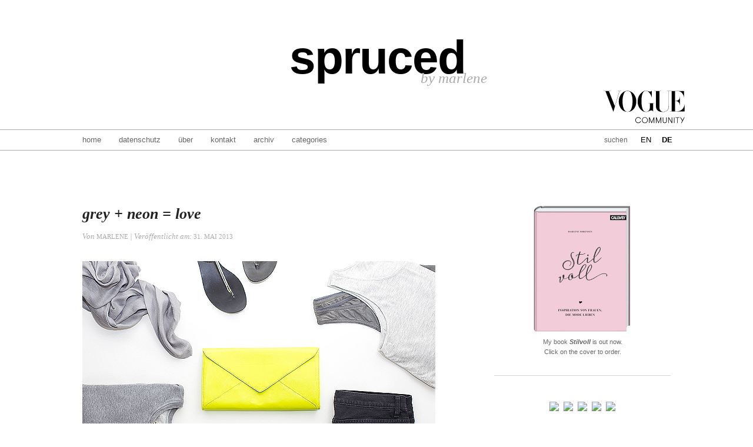

--- FILE ---
content_type: text/html; charset=UTF-8
request_url: https://spruced.us/grey-neon-love-2/?lang=de/trackback/&lang=de
body_size: 11347
content:

<!DOCTYPE HTML>
<!--[if IEMobile 7 ]><html class="no-js iem7" manifest="default.appcache?v=1"><![endif]-->
<!--[if lt IE 7 ]><html class="no-js ie6" lang="en"><![endif]-->
<!--[if IE 7 ]><html class="no-js ie7" lang="en"><![endif]-->
<!--[if IE 8 ]><html class="no-js ie8" lang="en"><![endif]-->
<!--[if (gte IE 9)|(gt IEMobile 7)|!(IEMobile)|!(IE)]><!--><html class="no-js" lang="en"><!--<![endif]-->
	<head>
		<title>grey + neon = love | spruced</title>

<link rel="stylesheet" href="http://spruced.us/wordpress/wp-content/plugins/sitepress-multilingual-cms/res/css/language-selector.css?v=2.0.4.1" type="text/css" media="all" />
		<meta charset="UTF-8" />
	  	<meta http-equiv="X-UA-Compatible" content="IE=edge,chrome=1">
		<meta name="viewport" content="width=device-width, initial-scale=1.0">
		<link rel="pingback" href="https://spruced.us/wordpress/xmlrpc.php" />
		<link rel="shortcut icon" href="https://spruced.us/wordpress/wp-content/themes/spruced/img/favicon.ico"/>

		<!--<link rel="stylesheet/less" type="text/css" href="https://spruced.us/wordpress/wp-content/themes/spruced/css/style.less">
		<script src="https://spruced.us/wordpress/wp-content/themes/spruced/js/libs/less.js" type="text/javascript"></script>-->

		<link rel="stylesheet" type="text/css" href="https://spruced.us/wordpress/wp-content/themes/spruced/style.css">

    <!-- Google Tag Manager 1/2 -->
    <script>(function(w,d,s,l,i){w[l]=w[l]||[];w[l].push({'gtm.start':
    new Date().getTime(),event:'gtm.js'});var f=d.getElementsByTagName(s)[0],
    j=d.createElement(s),dl=l!='dataLayer'?'&l='+l:'';j.async=true;j.src=
    '//www.googletagmanager.com/gtm.js?id='+i+dl;f.parentNode.insertBefore(j,f);
    })(window,document,'script','dataLayer','GTM-WQ2DCL');</script>
    <!-- / Google Tag Manager -->

    <script async='async' src='https://www.googletagservices.com/tag/js/gpt.js'></script>
    <script>
      var googletag = googletag || {};
      googletag.cmd = googletag.cmd || [];
    </script>

    <script>
      googletag.cmd.push(function() {
        googletag.defineSlot('/5574/Vogue.de_Blogs/Vogue.de_Blogs_spruced', [[728, 90], [1000, 90]], 'SUPERBANNER_SLOT').addService(googletag.pubads());
    	googletag.defineSlot('/5574/Vogue.de_Blogs/Vogue.de_Blogs_spruced', [[300, 600], [300, 250]], 'CONTENTAD_SLOT').addService(googletag.pubads());
    	googletag.defineSlot('/5574/Vogue.de_Blogs/Vogue.de_Blogs_spruced', [[1000, 250]], 'MASTHEAD_SLOT').addService(googletag.pubads());
        googletag.pubads().enableSingleRequest();
        googletag.pubads().collapseEmptyDivs();
        googletag.enableServices();
      });
    </script>

		<!-- OneTrust Cookies Consent Notice start -->

		<script src="https://cdn.cookielaw.org/langswitch/f5083347-76d0-43f4-8332-ff91e24ed099.js" type="text/javascript" charset="UTF-8"></script>

		<script type="text/javascript">

		function OptanonWrapper() { }

		</script>


<!-- OneTrust Cookies Consent Notice end -->

		<meta name='robots' content='max-image-preview:large' />
<link rel="alternate" type="application/rss+xml" title="spruced &raquo; Kommentar-Feed zu grey + neon = love" href="https://spruced.us/grey-neon-love-2/feed/?lang=de" />
<script type="text/javascript">
window._wpemojiSettings = {"baseUrl":"https:\/\/s.w.org\/images\/core\/emoji\/14.0.0\/72x72\/","ext":".png","svgUrl":"https:\/\/s.w.org\/images\/core\/emoji\/14.0.0\/svg\/","svgExt":".svg","source":{"concatemoji":"https:\/\/spruced.us\/wordpress\/wp-includes\/js\/wp-emoji-release.min.js?ver=6.1.9"}};
/*! This file is auto-generated */
!function(e,a,t){var n,r,o,i=a.createElement("canvas"),p=i.getContext&&i.getContext("2d");function s(e,t){var a=String.fromCharCode,e=(p.clearRect(0,0,i.width,i.height),p.fillText(a.apply(this,e),0,0),i.toDataURL());return p.clearRect(0,0,i.width,i.height),p.fillText(a.apply(this,t),0,0),e===i.toDataURL()}function c(e){var t=a.createElement("script");t.src=e,t.defer=t.type="text/javascript",a.getElementsByTagName("head")[0].appendChild(t)}for(o=Array("flag","emoji"),t.supports={everything:!0,everythingExceptFlag:!0},r=0;r<o.length;r++)t.supports[o[r]]=function(e){if(p&&p.fillText)switch(p.textBaseline="top",p.font="600 32px Arial",e){case"flag":return s([127987,65039,8205,9895,65039],[127987,65039,8203,9895,65039])?!1:!s([55356,56826,55356,56819],[55356,56826,8203,55356,56819])&&!s([55356,57332,56128,56423,56128,56418,56128,56421,56128,56430,56128,56423,56128,56447],[55356,57332,8203,56128,56423,8203,56128,56418,8203,56128,56421,8203,56128,56430,8203,56128,56423,8203,56128,56447]);case"emoji":return!s([129777,127995,8205,129778,127999],[129777,127995,8203,129778,127999])}return!1}(o[r]),t.supports.everything=t.supports.everything&&t.supports[o[r]],"flag"!==o[r]&&(t.supports.everythingExceptFlag=t.supports.everythingExceptFlag&&t.supports[o[r]]);t.supports.everythingExceptFlag=t.supports.everythingExceptFlag&&!t.supports.flag,t.DOMReady=!1,t.readyCallback=function(){t.DOMReady=!0},t.supports.everything||(n=function(){t.readyCallback()},a.addEventListener?(a.addEventListener("DOMContentLoaded",n,!1),e.addEventListener("load",n,!1)):(e.attachEvent("onload",n),a.attachEvent("onreadystatechange",function(){"complete"===a.readyState&&t.readyCallback()})),(e=t.source||{}).concatemoji?c(e.concatemoji):e.wpemoji&&e.twemoji&&(c(e.twemoji),c(e.wpemoji)))}(window,document,window._wpemojiSettings);
</script>
<style type="text/css">
img.wp-smiley,
img.emoji {
	display: inline !important;
	border: none !important;
	box-shadow: none !important;
	height: 1em !important;
	width: 1em !important;
	margin: 0 0.07em !important;
	vertical-align: -0.1em !important;
	background: none !important;
	padding: 0 !important;
}
</style>
	<link rel='stylesheet' id='wp-block-library-css' href='https://spruced.us/wordpress/wp-includes/css/dist/block-library/style.min.css?ver=6.1.9' type='text/css' media='all' />
<link rel='stylesheet' id='classic-theme-styles-css' href='https://spruced.us/wordpress/wp-includes/css/classic-themes.min.css?ver=1' type='text/css' media='all' />
<style id='global-styles-inline-css' type='text/css'>
body{--wp--preset--color--black: #000000;--wp--preset--color--cyan-bluish-gray: #abb8c3;--wp--preset--color--white: #ffffff;--wp--preset--color--pale-pink: #f78da7;--wp--preset--color--vivid-red: #cf2e2e;--wp--preset--color--luminous-vivid-orange: #ff6900;--wp--preset--color--luminous-vivid-amber: #fcb900;--wp--preset--color--light-green-cyan: #7bdcb5;--wp--preset--color--vivid-green-cyan: #00d084;--wp--preset--color--pale-cyan-blue: #8ed1fc;--wp--preset--color--vivid-cyan-blue: #0693e3;--wp--preset--color--vivid-purple: #9b51e0;--wp--preset--gradient--vivid-cyan-blue-to-vivid-purple: linear-gradient(135deg,rgba(6,147,227,1) 0%,rgb(155,81,224) 100%);--wp--preset--gradient--light-green-cyan-to-vivid-green-cyan: linear-gradient(135deg,rgb(122,220,180) 0%,rgb(0,208,130) 100%);--wp--preset--gradient--luminous-vivid-amber-to-luminous-vivid-orange: linear-gradient(135deg,rgba(252,185,0,1) 0%,rgba(255,105,0,1) 100%);--wp--preset--gradient--luminous-vivid-orange-to-vivid-red: linear-gradient(135deg,rgba(255,105,0,1) 0%,rgb(207,46,46) 100%);--wp--preset--gradient--very-light-gray-to-cyan-bluish-gray: linear-gradient(135deg,rgb(238,238,238) 0%,rgb(169,184,195) 100%);--wp--preset--gradient--cool-to-warm-spectrum: linear-gradient(135deg,rgb(74,234,220) 0%,rgb(151,120,209) 20%,rgb(207,42,186) 40%,rgb(238,44,130) 60%,rgb(251,105,98) 80%,rgb(254,248,76) 100%);--wp--preset--gradient--blush-light-purple: linear-gradient(135deg,rgb(255,206,236) 0%,rgb(152,150,240) 100%);--wp--preset--gradient--blush-bordeaux: linear-gradient(135deg,rgb(254,205,165) 0%,rgb(254,45,45) 50%,rgb(107,0,62) 100%);--wp--preset--gradient--luminous-dusk: linear-gradient(135deg,rgb(255,203,112) 0%,rgb(199,81,192) 50%,rgb(65,88,208) 100%);--wp--preset--gradient--pale-ocean: linear-gradient(135deg,rgb(255,245,203) 0%,rgb(182,227,212) 50%,rgb(51,167,181) 100%);--wp--preset--gradient--electric-grass: linear-gradient(135deg,rgb(202,248,128) 0%,rgb(113,206,126) 100%);--wp--preset--gradient--midnight: linear-gradient(135deg,rgb(2,3,129) 0%,rgb(40,116,252) 100%);--wp--preset--duotone--dark-grayscale: url('#wp-duotone-dark-grayscale');--wp--preset--duotone--grayscale: url('#wp-duotone-grayscale');--wp--preset--duotone--purple-yellow: url('#wp-duotone-purple-yellow');--wp--preset--duotone--blue-red: url('#wp-duotone-blue-red');--wp--preset--duotone--midnight: url('#wp-duotone-midnight');--wp--preset--duotone--magenta-yellow: url('#wp-duotone-magenta-yellow');--wp--preset--duotone--purple-green: url('#wp-duotone-purple-green');--wp--preset--duotone--blue-orange: url('#wp-duotone-blue-orange');--wp--preset--font-size--small: 13px;--wp--preset--font-size--medium: 20px;--wp--preset--font-size--large: 36px;--wp--preset--font-size--x-large: 42px;--wp--preset--spacing--20: 0.44rem;--wp--preset--spacing--30: 0.67rem;--wp--preset--spacing--40: 1rem;--wp--preset--spacing--50: 1.5rem;--wp--preset--spacing--60: 2.25rem;--wp--preset--spacing--70: 3.38rem;--wp--preset--spacing--80: 5.06rem;}:where(.is-layout-flex){gap: 0.5em;}body .is-layout-flow > .alignleft{float: left;margin-inline-start: 0;margin-inline-end: 2em;}body .is-layout-flow > .alignright{float: right;margin-inline-start: 2em;margin-inline-end: 0;}body .is-layout-flow > .aligncenter{margin-left: auto !important;margin-right: auto !important;}body .is-layout-constrained > .alignleft{float: left;margin-inline-start: 0;margin-inline-end: 2em;}body .is-layout-constrained > .alignright{float: right;margin-inline-start: 2em;margin-inline-end: 0;}body .is-layout-constrained > .aligncenter{margin-left: auto !important;margin-right: auto !important;}body .is-layout-constrained > :where(:not(.alignleft):not(.alignright):not(.alignfull)){max-width: var(--wp--style--global--content-size);margin-left: auto !important;margin-right: auto !important;}body .is-layout-constrained > .alignwide{max-width: var(--wp--style--global--wide-size);}body .is-layout-flex{display: flex;}body .is-layout-flex{flex-wrap: wrap;align-items: center;}body .is-layout-flex > *{margin: 0;}:where(.wp-block-columns.is-layout-flex){gap: 2em;}.has-black-color{color: var(--wp--preset--color--black) !important;}.has-cyan-bluish-gray-color{color: var(--wp--preset--color--cyan-bluish-gray) !important;}.has-white-color{color: var(--wp--preset--color--white) !important;}.has-pale-pink-color{color: var(--wp--preset--color--pale-pink) !important;}.has-vivid-red-color{color: var(--wp--preset--color--vivid-red) !important;}.has-luminous-vivid-orange-color{color: var(--wp--preset--color--luminous-vivid-orange) !important;}.has-luminous-vivid-amber-color{color: var(--wp--preset--color--luminous-vivid-amber) !important;}.has-light-green-cyan-color{color: var(--wp--preset--color--light-green-cyan) !important;}.has-vivid-green-cyan-color{color: var(--wp--preset--color--vivid-green-cyan) !important;}.has-pale-cyan-blue-color{color: var(--wp--preset--color--pale-cyan-blue) !important;}.has-vivid-cyan-blue-color{color: var(--wp--preset--color--vivid-cyan-blue) !important;}.has-vivid-purple-color{color: var(--wp--preset--color--vivid-purple) !important;}.has-black-background-color{background-color: var(--wp--preset--color--black) !important;}.has-cyan-bluish-gray-background-color{background-color: var(--wp--preset--color--cyan-bluish-gray) !important;}.has-white-background-color{background-color: var(--wp--preset--color--white) !important;}.has-pale-pink-background-color{background-color: var(--wp--preset--color--pale-pink) !important;}.has-vivid-red-background-color{background-color: var(--wp--preset--color--vivid-red) !important;}.has-luminous-vivid-orange-background-color{background-color: var(--wp--preset--color--luminous-vivid-orange) !important;}.has-luminous-vivid-amber-background-color{background-color: var(--wp--preset--color--luminous-vivid-amber) !important;}.has-light-green-cyan-background-color{background-color: var(--wp--preset--color--light-green-cyan) !important;}.has-vivid-green-cyan-background-color{background-color: var(--wp--preset--color--vivid-green-cyan) !important;}.has-pale-cyan-blue-background-color{background-color: var(--wp--preset--color--pale-cyan-blue) !important;}.has-vivid-cyan-blue-background-color{background-color: var(--wp--preset--color--vivid-cyan-blue) !important;}.has-vivid-purple-background-color{background-color: var(--wp--preset--color--vivid-purple) !important;}.has-black-border-color{border-color: var(--wp--preset--color--black) !important;}.has-cyan-bluish-gray-border-color{border-color: var(--wp--preset--color--cyan-bluish-gray) !important;}.has-white-border-color{border-color: var(--wp--preset--color--white) !important;}.has-pale-pink-border-color{border-color: var(--wp--preset--color--pale-pink) !important;}.has-vivid-red-border-color{border-color: var(--wp--preset--color--vivid-red) !important;}.has-luminous-vivid-orange-border-color{border-color: var(--wp--preset--color--luminous-vivid-orange) !important;}.has-luminous-vivid-amber-border-color{border-color: var(--wp--preset--color--luminous-vivid-amber) !important;}.has-light-green-cyan-border-color{border-color: var(--wp--preset--color--light-green-cyan) !important;}.has-vivid-green-cyan-border-color{border-color: var(--wp--preset--color--vivid-green-cyan) !important;}.has-pale-cyan-blue-border-color{border-color: var(--wp--preset--color--pale-cyan-blue) !important;}.has-vivid-cyan-blue-border-color{border-color: var(--wp--preset--color--vivid-cyan-blue) !important;}.has-vivid-purple-border-color{border-color: var(--wp--preset--color--vivid-purple) !important;}.has-vivid-cyan-blue-to-vivid-purple-gradient-background{background: var(--wp--preset--gradient--vivid-cyan-blue-to-vivid-purple) !important;}.has-light-green-cyan-to-vivid-green-cyan-gradient-background{background: var(--wp--preset--gradient--light-green-cyan-to-vivid-green-cyan) !important;}.has-luminous-vivid-amber-to-luminous-vivid-orange-gradient-background{background: var(--wp--preset--gradient--luminous-vivid-amber-to-luminous-vivid-orange) !important;}.has-luminous-vivid-orange-to-vivid-red-gradient-background{background: var(--wp--preset--gradient--luminous-vivid-orange-to-vivid-red) !important;}.has-very-light-gray-to-cyan-bluish-gray-gradient-background{background: var(--wp--preset--gradient--very-light-gray-to-cyan-bluish-gray) !important;}.has-cool-to-warm-spectrum-gradient-background{background: var(--wp--preset--gradient--cool-to-warm-spectrum) !important;}.has-blush-light-purple-gradient-background{background: var(--wp--preset--gradient--blush-light-purple) !important;}.has-blush-bordeaux-gradient-background{background: var(--wp--preset--gradient--blush-bordeaux) !important;}.has-luminous-dusk-gradient-background{background: var(--wp--preset--gradient--luminous-dusk) !important;}.has-pale-ocean-gradient-background{background: var(--wp--preset--gradient--pale-ocean) !important;}.has-electric-grass-gradient-background{background: var(--wp--preset--gradient--electric-grass) !important;}.has-midnight-gradient-background{background: var(--wp--preset--gradient--midnight) !important;}.has-small-font-size{font-size: var(--wp--preset--font-size--small) !important;}.has-medium-font-size{font-size: var(--wp--preset--font-size--medium) !important;}.has-large-font-size{font-size: var(--wp--preset--font-size--large) !important;}.has-x-large-font-size{font-size: var(--wp--preset--font-size--x-large) !important;}
.wp-block-navigation a:where(:not(.wp-element-button)){color: inherit;}
:where(.wp-block-columns.is-layout-flex){gap: 2em;}
.wp-block-pullquote{font-size: 1.5em;line-height: 1.6;}
</style>
<link rel='stylesheet' id='shop-page-wp-grid-css' href='https://spruced.us/wordpress/wp-content/plugins/shop-page-wp/includes/../assets/css/shop-page-wp-grid.css?ver=1.1.0' type='text/css' media='all' />
<link rel='stylesheet' id='shop-page-wp-base-styles-css' href='https://spruced.us/wordpress/wp-content/plugins/shop-page-wp/includes/../assets/css/shop-page-wp-base-styles.css?ver=1.1.0' type='text/css' media='all' />
<link rel='stylesheet' id='screen-css' href='https://spruced.us/wordpress/wp-content/themes/spruced/style.css?ver=6.1.9' type='text/css' media='screen' />
<link rel='stylesheet' id='simple-social-icons-font-css' href='https://spruced.us/wordpress/wp-content/plugins/simple-social-icons/css/style.css?ver=3.0.1' type='text/css' media='all' />
<script type='text/javascript' src='https://spruced.us/wordpress/wp-includes/js/jquery/jquery.min.js?ver=3.6.1' id='jquery-core-js'></script>
<script type='text/javascript' src='https://spruced.us/wordpress/wp-includes/js/jquery/jquery-migrate.min.js?ver=3.3.2' id='jquery-migrate-js'></script>
<script type='text/javascript' src='https://spruced.us/wordpress/wp-content/themes/spruced/js/site.js?ver=6.1.9' id='site-js'></script>
<script type='text/javascript' src='https://spruced.us/wordpress/wp-content/plugins/simple-social-icons/svgxuse.js?ver=1.1.21' id='svg-x-use-js'></script>
<link rel="https://api.w.org/" href="https://spruced.us/wp-json/" /><link rel="alternate" type="application/json" href="https://spruced.us/wp-json/wp/v2/posts/11689" /><link rel="EditURI" type="application/rsd+xml" title="RSD" href="https://spruced.us/wordpress/xmlrpc.php?rsd" />
<link rel="wlwmanifest" type="application/wlwmanifest+xml" href="https://spruced.us/wordpress/wp-includes/wlwmanifest.xml" />
<meta name="generator" content="WordPress 6.1.9" />
<link rel="canonical" href="https://spruced.us/grey-neon-love-2/?lang=de" />
<link rel='shortlink' href='https://spruced.us/?p=11689' />
<link rel="alternate" type="application/json+oembed" href="https://spruced.us/wp-json/oembed/1.0/embed?url=https%3A%2F%2Fspruced.us%2Fgrey-neon-love-2%2F%3Flang%3Dde" />
<link rel="alternate" type="text/xml+oembed" href="https://spruced.us/wp-json/oembed/1.0/embed?url=https%3A%2F%2Fspruced.us%2Fgrey-neon-love-2%2F%3Flang%3Dde&#038;format=xml" />

		<script>
			(function(i,s,o,g,r,a,m){i['GoogleAnalyticsObject']=r;i[r]=i[r]||function(){
			(i[r].q=i[r].q||[]).push(arguments)},i[r].l=1*new Date();a=s.createElement(o),
			m=s.getElementsByTagName(o)[0];a.async=1;a.src=g;m.parentNode.insertBefore(a,m)
			})(window,document,'script','https://www.google-analytics.com/analytics.js','ga');
			ga('create', 'UA-38941752-1', 'auto');
			
			ga('send', 'pageview');
		</script>

	<script type="text/javascript">var icl_lang = 'de';var icl_home = 'http://spruced.us?lang=de';</script>
<script type="text/javascript" src="http://spruced.us/wordpress/wp-content/plugins/sitepress-multilingual-cms/res/js/sitepress.js"></script>
<meta name="generator" content="WPML ver:2.0.4.1 stt:3,1;0;0;0" />
	</head>
	<body class="post-template-default single single-post postid-11689 single-format-standard grey-neon-love-2">



  <div class="ad sb" style="height:0;">
    <!-- /5574/Vogue.de_Blogs/Vogue.de_Blogs_spruced -->
    <div id='SUPERBANNER_SLOT'>
    <script>
    googletag.cmd.push(function() { googletag.display('SUPERBANNER_SLOT'); });
    </script>
    </div>
  </div>



<header>



  <div class="container">
          <a href="http://www.vogue.de" class="vogue-logo"><img src="https://spruced.us/wordpress/wp-content/themes/spruced/img/Vogue_Community_Logo.svg" alt="Vogue Community" width="138" height="56" /></a>
        <h1>
      <a class="blog-title" href="https://spruced.us">spruced</a>
      <span class="blog-description">by marlene</span>
    </h1>
  </div>
</header>

<div class="menu">
  <div class="container">

    <ul>
      <li><a href="https://spruced.us">Home</a></li>
      <li class="page_item page-item-17866"><a href="https://spruced.us/datenschutz-2/?lang=de">datenschutz</a></li>
<li class="page_item page-item-10891"><a href="https://spruced.us/uber/?lang=de">über</a></li>
<li class="page_item page-item-266"><a href="https://spruced.us/kontakt/?lang=de">kontakt</a></li>
<li class="page_item page-item-5762"><a href="https://spruced.us/archives-2/?lang=de">archiv</a></li>

      <li class="categories"><a href="#">Categories</a>
      <ul>	<li class="cat-item cat-item-26"><a href="https://spruced.us/http:/spruced.us/topics/fashion-de/a-week-in-fashion-de/?lang=de&#038;lang=de">a week in fashion</a>
</li>
	<li class="cat-item cat-item-26"><a href="https://spruced.us/http:/spruced.us/topics/fashion-de/a-week-in-fashion-de/?lang=de&#038;lang=de">a week in fashion</a>
</li>
	<li class="cat-item cat-item-288"><a href="https://spruced.us/http:/spruced.us/topics/fashion-de/basics-de/?lang=de&#038;lang=de">basics</a>
</li>
	<li class="cat-item cat-item-288"><a href="https://spruced.us/http:/spruced.us/topics/fashion-de/basics-de/?lang=de&#038;lang=de">basics</a>
</li>
	<li class="cat-item cat-item-84"><a href="https://spruced.us/http:/spruced.us/topics/fashion-de/beauty/">beauty</a>
</li>
	<li class="cat-item cat-item-128"><a href="https://spruced.us/http:/spruced.us/topics/fashion-de/beauty-de/?lang=de&#038;lang=de">beauty</a>
</li>
	<li class="cat-item cat-item-20"><a href="https://spruced.us/http:/spruced.us/topics/fashion-de/by-james-castle-de/?lang=de&#038;lang=de">by james castle</a>
</li>
	<li class="cat-item cat-item-20"><a href="https://spruced.us/http:/spruced.us/topics/fashion-de/by-james-castle-de/?lang=de&#038;lang=de">by james castle</a>
</li>
	<li class="cat-item cat-item-280"><a href="https://spruced.us/http:/spruced.us/topics/design-de/?lang=de&#038;lang=de">design</a>
</li>
	<li class="cat-item cat-item-280"><a href="https://spruced.us/http:/spruced.us/topics/design-de/?lang=de&#038;lang=de">design</a>
</li>
	<li class="cat-item cat-item-19"><a href="https://spruced.us/http:/spruced.us/topics/fashion-de/?lang=de&#038;lang=de">fashion</a>
</li>
	<li class="cat-item cat-item-19"><a href="https://spruced.us/http:/spruced.us/topics/fashion-de/?lang=de&#038;lang=de">fashion</a>
</li>
	<li class="cat-item cat-item-30"><a href="https://spruced.us/http:/spruced.us/topics/fashion-de/fashion-week-fashion/">fashion week</a>
</li>
	<li class="cat-item cat-item-32"><a href="https://spruced.us/http:/spruced.us/topics/fashion-de/fashion-week/?lang=de&#038;lang=de">fashion week</a>
</li>
	<li class="cat-item cat-item-836"><a href="https://spruced.us/http:/spruced.us/topics/food/">food</a>
</li>
	<li class="cat-item cat-item-844"><a href="https://spruced.us/http:/spruced.us/topics/food-de/?lang=de&#038;lang=de">food</a>
</li>
	<li class="cat-item cat-item-21"><a href="https://spruced.us/http:/spruced.us/topics/fashion-de/hers-de/?lang=de&#038;lang=de">hers</a>
</li>
	<li class="cat-item cat-item-21"><a href="https://spruced.us/http:/spruced.us/topics/fashion-de/hers-de/?lang=de&#038;lang=de">hers</a>
</li>
	<li class="cat-item cat-item-22"><a href="https://spruced.us/http:/spruced.us/topics/fashion-de/his-de/?lang=de&#038;lang=de">his</a>
</li>
	<li class="cat-item cat-item-22"><a href="https://spruced.us/http:/spruced.us/topics/fashion-de/his-de/?lang=de&#038;lang=de">his</a>
</li>
	<li class="cat-item cat-item-724"><a href="https://spruced.us/http:/spruced.us/topics/fashion-de/kids/">kids</a>
</li>
	<li class="cat-item cat-item-729"><a href="https://spruced.us/http:/spruced.us/topics/fashion-de/kids-fashion-de/?lang=de&#038;lang=de">kids</a>
</li>
	<li class="cat-item cat-item-27"><a href="https://spruced.us/http:/spruced.us/topics/fashion-de/my-style/">my style</a>
</li>
	<li class="cat-item cat-item-28"><a href="https://spruced.us/http:/spruced.us/topics/fashion-de/my-style-fashion-de/?lang=de&#038;lang=de">my style</a>
</li>
	<li class="cat-item cat-item-238"><a href="https://spruced.us/http:/spruced.us/topics/fashion-de/shops/">shops</a>
</li>
	<li class="cat-item cat-item-240"><a href="https://spruced.us/http:/spruced.us/topics/fashion-de/shops-de/?lang=de&#038;lang=de">shops</a>
</li>
	<li class="cat-item cat-item-23"><a href="https://spruced.us/http:/spruced.us/topics/fashion-de/street-style-de/?lang=de&#038;lang=de">street style</a>
</li>
	<li class="cat-item cat-item-23"><a href="https://spruced.us/http:/spruced.us/topics/fashion-de/street-style-de/?lang=de&#038;lang=de">street style</a>
</li>
</ul>

      </li>
    </ul>

    <form role="search" method="get" action="https://spruced.us/">
      <input type="text" value="" name="s" id="s" placeholder="Suchen"/>
    </form>

    <div class="language">
    <a href="https://spruced.us/grey-neon-love/">en</a><a class="on">de</a>    </div>
  </div>
</div>

<div class="container">


  <div id="masthead" class="ad bba">
    <!-- /5574/Vogue.de_Blogs/Vogue.de_Blogs_spruced -->
    <div id='MASTHEAD_SLOT'>
    <script>
    googletag.cmd.push(function() { googletag.display('MASTHEAD_SLOT'); });
    </script>
    </div>
  </div>
<div class="main">




<article>

	<h2>grey + neon = love</h2>
  <div class="meta">
    Von  <span>Marlene</span> | 
    Veröffentlicht am: <span>31. Mai 2013</span>
      </div>
  <div class="entry">
	  <p><a href="http://spruced.us/wordpress/wp-content/uploads/2013/05/Spruced_TheMarlene_SoftNeonYellow1.jpg"><img decoding="async" loading="lazy" src="http://spruced.us/wordpress/wp-content/uploads/2013/05/Spruced_TheMarlene_SoftNeonYellow1.jpg" alt="" title="Spruced_TheMarlene_SoftNeonYellow1" width="600" height="400" class="aligncenter size-full wp-image-11691" srcset="https://spruced.us/wordpress/wp-content/uploads/2013/05/Spruced_TheMarlene_SoftNeonYellow1.jpg 600w, https://spruced.us/wordpress/wp-content/uploads/2013/05/Spruced_TheMarlene_SoftNeonYellow1-300x200.jpg 300w" sizes="(max-width: 600px) 100vw, 600px" /></a></p>
<p>Wisst ihr, was sehr gut zu weißen Jeans und einem <a href="http://spruced.us/basics-the-grey-sweatshirt-2/?lang=de" target="_blank">grauen Sweatshirt</a> passt? Neongelb.  </p>
<p>Ich bin natürlich schon wegen des Namens voreingenommen, aber ich bin trotzdem völlig aus dem Häuschen, dass die „Marlene”-Clutch wieder in Neongelb erhältlich ist. Nachdem James <a href="http://spruced.us/ka-pow-2/?lang=de" target="_blank">das Original</a> entworfen hatte, haben so viele von euch geschrieben und danach gefragt. Und jetzt gibt&#8217;s sie wieder! Der neue Farbton ist ein wenig sanfter als bei der ersten Tasche, kracht aber genau so laut und leuchtet gerade im Abendlicht besonders schön. Ich würde sie jedenfalls sofort auf einen Cocktail ausführen. Cheers, James! </p>
<p>Die „Marlene” Clutch in Neongelb wird auf Bestellung gefertigt, bestellbar über den <a href=" http://shop.jamescastle.de/products/the-marlene-neon-yellow-1" target="_blank">Onlineshop</a> von James Castle.  </p>
<p><a href="http://spruced.us/wordpress/wp-content/uploads/2013/05/Spruced_TheMarlene_SoftNeonYellow2.jpg"><img decoding="async" loading="lazy" src="http://spruced.us/wordpress/wp-content/uploads/2013/05/Spruced_TheMarlene_SoftNeonYellow2.jpg" alt="" title="Spruced_TheMarlene_SoftNeonYellow2" width="600" height="400" class="aligncenter size-full wp-image-11692" srcset="https://spruced.us/wordpress/wp-content/uploads/2013/05/Spruced_TheMarlene_SoftNeonYellow2.jpg 600w, https://spruced.us/wordpress/wp-content/uploads/2013/05/Spruced_TheMarlene_SoftNeonYellow2-300x200.jpg 300w" sizes="(max-width: 600px) 100vw, 600px" /></a></p>
		
  </div>	

  <div class="fb-like" data-href="https://spruced.us/grey-neon-love-2/?lang=de" data-send="false" data-layout="button_count" data-width="400" data-show-faces="false" data-font="arial"></div>

  <div class="meta">
    Dieser Eintrag wurde veröffentlicht in <a href="https://spruced.us/http:/spruced.us/topics/fashion-de/by-james-castle-de/?lang=de&#038;lang=de" rel="category tag">by james castle</a>, <a href="https://spruced.us/http:/spruced.us/topics/fashion-de/?lang=de&#038;lang=de" rel="category tag">fashion</a>, <a href="https://spruced.us/http:/spruced.us/topics/fashion-de/hers-de/?lang=de&#038;lang=de" rel="category tag">hers</a>     und getagged  <a href="https://spruced.us/tag/clutch/" rel="tag">clutch</a>, <a href="https://spruced.us/tag/james-castle/?lang=de&#038;lang=de" rel="tag">James Castle</a>, <a href="https://spruced.us/tag/neon/" rel="tag">neon</a>, <a href="https://spruced.us/tag/neon-clutch/?lang=de&#038;lang=de" rel="tag">Neon Clutch</a>, <a href="https://spruced.us/tag/neongelb/?lang=de&#038;lang=de" rel="tag">Neongelb</a>, <a href="https://spruced.us/tag/the-marlene/" rel="tag">The Marlene</a>.
    Bookmark the <a href="https://spruced.us/grey-neon-love-2/?lang=de">Permanent-Link</a>.
    <a href="https://spruced.us/grey-neon-love-2/?lang=de#respond">Kommentieren</a>
    or leave a trackback <a href="https://spruced.us/grey-neon-love-2/?lang=de/trackback/&amp;lang=de">Trackback-URL</a>.
      </div>
</article>

<nav>
<span>&laquo; <a href="https://spruced.us/basics-the-grey-sweatshirt-2/?lang=de" rel="prev">basics: the grey sweatshirt</a></span>
<span><a href="https://spruced.us/the-liebig-pyjama-shirt-2/?lang=de" rel="next">the liebig pyjama shirt</a> &raquo;</span>
</nav>

<div id="comments">
	

	
			<div id="respond" class="comment-respond">
		<h3 id="reply-title" class="comment-reply-title">Ihr Kommentar <small><a rel="nofollow" id="cancel-comment-reply-link" href="/grey-neon-love-2/?lang=de#respond" style="display:none;">Antwort abbrechen</a></small></h3><form action="https://spruced.us/wordpress/wp-comments-post.php" method="post" id="commentform" class="comment-form">Ihre E-Mail wird <em>niemals</em> veröffentlicht oder verteilt. Required fields are marked <span class="required">*</span><p class="comment-form-comment"><label for="comment">Kommentar <span class="required">*</span></label> <textarea id="comment" name="comment" cols="45" rows="8" maxlength="65525" required="required"></textarea></p><p class="comment-form-author"><label for="author">Name <span class="required">*</span></label> <input id="author" name="author" type="text" value="" size="30" maxlength="245" autocomplete="name" required="required" /></p>
<p class="comment-form-email"><label for="email">E-Mail-Adresse <span class="required">*</span></label> <input id="email" name="email" type="text" value="" size="30" maxlength="100" autocomplete="email" required="required" /></p>
<p class="comment-form-url"><label for="url">Website</label> <input id="url" name="url" type="text" value="" size="30" maxlength="200" autocomplete="url" /></p>
<p class="comment-form-cookies-consent"><input id="wp-comment-cookies-consent" name="wp-comment-cookies-consent" type="checkbox" value="yes" /> <label for="wp-comment-cookies-consent">Meinen Namen, meine E-Mail-Adresse und meine Website in diesem Browser für die nächste Kommentierung speichern.</label></p>
<p class="form-submit"><input name="submit" type="submit" id="submit" class="submit" value="Absenden" /> <input type='hidden' name='comment_post_ID' value='11689' id='comment_post_ID' />
<input type='hidden' name='comment_parent' id='comment_parent' value='0' />
</p><p style="display: none;"><input type="hidden" id="akismet_comment_nonce" name="akismet_comment_nonce" value="fa0881f8fe" /></p><p style="display: none;"><input type="hidden" id="ak_js" name="ak_js" value="175"/></p>        
        <input type="hidden" name="icl_comment_language" value="de" />
        
          
        </form>	</div><!-- #respond -->
	
</div><!-- #comments -->







</div>




	<div class="sidebar">
    <!--
		<section class="shop">
			<a href="http://spruced.tictail.com/">Shop</a>
		</section>
  -->
    <section class="book">
      <a href="https://www.amazon.de/Stilvoll-Inspiration-Frauen-Mode-lieben/dp/3766722190/ref=sr_1_1?ie=UTF8&qid=1472992042&sr=8-1&keywords=Marlene+S%C3%B8rensen" target="_blank">
        Stilvoll: Inspiration von Frauen, die Mode lieben
      </a>

        			<p>My book <strong><em>Stilvoll</em></strong> is out now.<br/>Click on the cover to order.</p>
  		    </section>

		<section class="social">
			<a href="http://www.bloglovin.com/blog/2143151/spruced-by-us" target="_blank"><img src="http://spruced.us/wordpress/wp-content/uploads/2012/12/bloglovin-button-small.png"/></a>
			<a href="http://instagram.com/marlene_soerensen" target="_blank"><img src="http://spruced.us/wordpress/wp-content/uploads/2012/12/instagram-button-small.png"/></a>
			<a href="https://www.facebook.com/pages/Spruced/143647922478638" target="_blank"><img src="http://spruced.us/wordpress/wp-content/uploads/2012/12/facebook-button-small.png"/></a>
			<a href="http://pinterest.com/marlenesorensen/" target="_blank"><img src="http://spruced.us/wordpress/wp-content/uploads/2013/03/pinterest-button-small.png"/></a>
			<a href="http://spruced.us/rss" target="_blank"><img src="http://spruced.us/wordpress/wp-content/uploads/2012/12/rss-button-small.png"/></a>
		</section>

		<section class="about">
					<p>I'm Marlene and this is my blog, where I share stories about style, beauty, design and all things that spruce up the everyday. I like men's shirts, good tailoring and a kick-ass red lipstick. My grandmother taught me that one can never own too many shoes. And who would I be to question my grandmother. </p>
			<p><em>Spruced is written in English and German. Take your pick below or in the navigation bar above.</em></p>
				</section>

		<section>
			<div id="lang_sel"  >
    <ul>
        <li><a href="#" class="lang_sel_sel icl-de">
            <span  class="icl_lang_sel_current">Deutsch</span></a>                                    
            <ul>
                                <li class="icl-en">          
                    <a href="https://spruced.us/grey-neon-love/">
                                        <span  class="icl_lang_sel_native">English</span> <span  class="icl_lang_sel_translated"><span  class="icl_lang_sel_native">(</span>Englisch<span  class="icl_lang_sel_native">)</span></span>                    </a>
                </li>
                            </ul>            
             
                    </li>
    </ul>    
</div>
		</section>

		<section>
			<h3>Search</h3>
			<form role="search" method="get" id="searchform" action="https://spruced.us/">
  <input type="text" value="" name="s" id="s" placeholder="Suchtext eingeben"/>
</form>		</section>

		<section>
			<h3>Categories</h3>
			<ul>	<li class="cat-item cat-item-26"><a href="https://spruced.us/http:/spruced.us/topics/fashion-de/a-week-in-fashion-de/?lang=de&#038;lang=de">a week in fashion</a>
</li>
	<li class="cat-item cat-item-26"><a href="https://spruced.us/http:/spruced.us/topics/fashion-de/a-week-in-fashion-de/?lang=de&#038;lang=de">a week in fashion</a>
</li>
	<li class="cat-item cat-item-288"><a href="https://spruced.us/http:/spruced.us/topics/fashion-de/basics-de/?lang=de&#038;lang=de">basics</a>
</li>
	<li class="cat-item cat-item-288"><a href="https://spruced.us/http:/spruced.us/topics/fashion-de/basics-de/?lang=de&#038;lang=de">basics</a>
</li>
	<li class="cat-item cat-item-84"><a href="https://spruced.us/http:/spruced.us/topics/fashion-de/beauty/">beauty</a>
</li>
	<li class="cat-item cat-item-128"><a href="https://spruced.us/http:/spruced.us/topics/fashion-de/beauty-de/?lang=de&#038;lang=de">beauty</a>
</li>
	<li class="cat-item cat-item-20"><a href="https://spruced.us/http:/spruced.us/topics/fashion-de/by-james-castle-de/?lang=de&#038;lang=de">by james castle</a>
</li>
	<li class="cat-item cat-item-20"><a href="https://spruced.us/http:/spruced.us/topics/fashion-de/by-james-castle-de/?lang=de&#038;lang=de">by james castle</a>
</li>
	<li class="cat-item cat-item-280"><a href="https://spruced.us/http:/spruced.us/topics/design-de/?lang=de&#038;lang=de">design</a>
</li>
	<li class="cat-item cat-item-280"><a href="https://spruced.us/http:/spruced.us/topics/design-de/?lang=de&#038;lang=de">design</a>
</li>
	<li class="cat-item cat-item-19"><a href="https://spruced.us/http:/spruced.us/topics/fashion-de/?lang=de&#038;lang=de">fashion</a>
</li>
	<li class="cat-item cat-item-19"><a href="https://spruced.us/http:/spruced.us/topics/fashion-de/?lang=de&#038;lang=de">fashion</a>
</li>
	<li class="cat-item cat-item-30"><a href="https://spruced.us/http:/spruced.us/topics/fashion-de/fashion-week-fashion/">fashion week</a>
</li>
	<li class="cat-item cat-item-32"><a href="https://spruced.us/http:/spruced.us/topics/fashion-de/fashion-week/?lang=de&#038;lang=de">fashion week</a>
</li>
	<li class="cat-item cat-item-836"><a href="https://spruced.us/http:/spruced.us/topics/food/">food</a>
</li>
	<li class="cat-item cat-item-844"><a href="https://spruced.us/http:/spruced.us/topics/food-de/?lang=de&#038;lang=de">food</a>
</li>
	<li class="cat-item cat-item-21"><a href="https://spruced.us/http:/spruced.us/topics/fashion-de/hers-de/?lang=de&#038;lang=de">hers</a>
</li>
	<li class="cat-item cat-item-21"><a href="https://spruced.us/http:/spruced.us/topics/fashion-de/hers-de/?lang=de&#038;lang=de">hers</a>
</li>
	<li class="cat-item cat-item-22"><a href="https://spruced.us/http:/spruced.us/topics/fashion-de/his-de/?lang=de&#038;lang=de">his</a>
</li>
	<li class="cat-item cat-item-22"><a href="https://spruced.us/http:/spruced.us/topics/fashion-de/his-de/?lang=de&#038;lang=de">his</a>
</li>
	<li class="cat-item cat-item-724"><a href="https://spruced.us/http:/spruced.us/topics/fashion-de/kids/">kids</a>
</li>
	<li class="cat-item cat-item-729"><a href="https://spruced.us/http:/spruced.us/topics/fashion-de/kids-fashion-de/?lang=de&#038;lang=de">kids</a>
</li>
	<li class="cat-item cat-item-27"><a href="https://spruced.us/http:/spruced.us/topics/fashion-de/my-style/">my style</a>
</li>
	<li class="cat-item cat-item-28"><a href="https://spruced.us/http:/spruced.us/topics/fashion-de/my-style-fashion-de/?lang=de&#038;lang=de">my style</a>
</li>
	<li class="cat-item cat-item-238"><a href="https://spruced.us/http:/spruced.us/topics/fashion-de/shops/">shops</a>
</li>
	<li class="cat-item cat-item-240"><a href="https://spruced.us/http:/spruced.us/topics/fashion-de/shops-de/?lang=de&#038;lang=de">shops</a>
</li>
	<li class="cat-item cat-item-23"><a href="https://spruced.us/http:/spruced.us/topics/fashion-de/street-style-de/?lang=de&#038;lang=de">street style</a>
</li>
	<li class="cat-item cat-item-23"><a href="https://spruced.us/http:/spruced.us/topics/fashion-de/street-style-de/?lang=de&#038;lang=de">street style</a>
</li>
</ul>
		</section>

					<div class="ad ca">
        <!-- /5574/Vogue.de_Blogs/Vogue.de_Blogs_spruced -->
        <div id='CONTENTAD_SLOT'>
        <script>
        googletag.cmd.push(function() { googletag.display('CONTENTAD_SLOT'); });
        </script>
        </div>
			</div>
		
		<section class="friends">
			<h3>Friends</h3>
			<a href="http://www.jamescastle.de/"><img src="http://spruced.us/wordpress/wp-content/uploads/2013/01/Friends_JamesCastle-copy.jpg"/></a>
			<a href="http://aloveisblind.com"><img src="http://spruced.us/wordpress/wp-content/uploads/2013/01/Friends_ALoveIsBlind-copy.jpg"/></a>
			<a href="http://okkarohd.blogspot.de/"><img src="http://spruced.us/wordpress/wp-content/uploads/2013/01/Friends_Slomo-copy.jpg"/></a>
			<a href="http://vonhey.com/"><img src="http://spruced.us/wordpress/wp-content/uploads/2013/01/Friends_VonHeyneu.jpg"/></a>
			<a href="http://hellopetersen.com/"><img src="http://spruced.us/wordpress/wp-content/uploads/2013/01/Friends_Petersen-copy.jpg"/></a>
		</section>

    <section class="shop">
			<a href="http://spruced.tictail.com/">Shop</a>
		</section>
	</div>
</div>

<footer>
  <div class="container">
    <div class="column third">
      <h3>Archives</h3>
      <ul>	<li><a href='https://spruced.us/2020/10/?lang=de'>Oktober 2020</a></li>
	<li><a href='https://spruced.us/2020/08/?lang=de'>August 2020</a></li>
	<li><a href='https://spruced.us/2020/01/?lang=de'>Januar 2020</a></li>
	<li><a href='https://spruced.us/2019/12/?lang=de'>Dezember 2019</a></li>
	<li><a href='https://spruced.us/2019/10/?lang=de'>Oktober 2019</a></li>
	<li><a href='https://spruced.us/2019/08/?lang=de'>August 2019</a></li>
	<li><a href='https://spruced.us/2019/07/?lang=de'>Juli 2019</a></li>
	<li><a href='https://spruced.us/2019/06/?lang=de'>Juni 2019</a></li>
	<li><a href='https://spruced.us/2019/03/?lang=de'>März 2019</a></li>
	<li><a href='https://spruced.us/2018/09/?lang=de'>September 2018</a></li>
	<li><a href='https://spruced.us/2018/03/?lang=de'>März 2018</a></li>
	<li><a href='https://spruced.us/2017/08/?lang=de'>August 2017</a></li>
	<li><a href='https://spruced.us/2017/06/?lang=de'>Juni 2017</a></li>
	<li><a href='https://spruced.us/2017/05/?lang=de'>Mai 2017</a></li>
	<li><a href='https://spruced.us/2016/12/?lang=de'>Dezember 2016</a></li>
	<li><a href='https://spruced.us/2016/11/?lang=de'>November 2016</a></li>
	<li><a href='https://spruced.us/2016/10/?lang=de'>Oktober 2016</a></li>
	<li><a href='https://spruced.us/2016/09/?lang=de'>September 2016</a></li>
	<li><a href='https://spruced.us/2016/08/?lang=de'>August 2016</a></li>
	<li><a href='https://spruced.us/2016/07/?lang=de'>Juli 2016</a></li>
	<li><a href='https://spruced.us/2016/06/?lang=de'>Juni 2016</a></li>
	<li><a href='https://spruced.us/2016/01/?lang=de'>Januar 2016</a></li>
	<li><a href='https://spruced.us/2015/12/?lang=de'>Dezember 2015</a></li>
	<li><a href='https://spruced.us/2015/11/?lang=de'>November 2015</a></li>
	<li><a href='https://spruced.us/2015/10/?lang=de'>Oktober 2015</a></li>
	<li><a href='https://spruced.us/2015/09/?lang=de'>September 2015</a></li>
	<li><a href='https://spruced.us/2015/08/?lang=de'>August 2015</a></li>
	<li><a href='https://spruced.us/2015/04/?lang=de'>April 2015</a></li>
	<li><a href='https://spruced.us/2015/03/?lang=de'>März 2015</a></li>
	<li><a href='https://spruced.us/2015/02/?lang=de'>Februar 2015</a></li>
	<li><a href='https://spruced.us/2015/01/?lang=de'>Januar 2015</a></li>
	<li><a href='https://spruced.us/2014/12/?lang=de'>Dezember 2014</a></li>
	<li><a href='https://spruced.us/2014/11/?lang=de'>November 2014</a></li>
	<li><a href='https://spruced.us/2014/10/?lang=de'>Oktober 2014</a></li>
	<li><a href='https://spruced.us/2014/09/?lang=de'>September 2014</a></li>
	<li><a href='https://spruced.us/2014/08/?lang=de'>August 2014</a></li>
	<li><a href='https://spruced.us/2014/07/?lang=de'>Juli 2014</a></li>
	<li><a href='https://spruced.us/2014/06/?lang=de'>Juni 2014</a></li>
	<li><a href='https://spruced.us/2014/05/?lang=de'>Mai 2014</a></li>
	<li><a href='https://spruced.us/2014/04/?lang=de'>April 2014</a></li>
	<li><a href='https://spruced.us/2014/03/?lang=de'>März 2014</a></li>
	<li><a href='https://spruced.us/2014/02/?lang=de'>Februar 2014</a></li>
	<li><a href='https://spruced.us/2014/01/?lang=de'>Januar 2014</a></li>
	<li><a href='https://spruced.us/2013/12/?lang=de'>Dezember 2013</a></li>
	<li><a href='https://spruced.us/2013/11/?lang=de'>November 2013</a></li>
	<li><a href='https://spruced.us/2013/10/?lang=de'>Oktober 2013</a></li>
	<li><a href='https://spruced.us/2013/09/?lang=de'>September 2013</a></li>
	<li><a href='https://spruced.us/2013/08/?lang=de'>August 2013</a></li>
	<li><a href='https://spruced.us/2013/07/?lang=de'>Juli 2013</a></li>
	<li><a href='https://spruced.us/2013/06/?lang=de'>Juni 2013</a></li>
	<li><a href='https://spruced.us/2013/05/?lang=de'>Mai 2013</a></li>
	<li><a href='https://spruced.us/2013/04/?lang=de'>April 2013</a></li>
	<li><a href='https://spruced.us/2013/03/?lang=de'>März 2013</a></li>
	<li><a href='https://spruced.us/2013/02/?lang=de'>Februar 2013</a></li>
	<li><a href='https://spruced.us/2013/01/?lang=de'>Januar 2013</a></li>
	<li><a href='https://spruced.us/2012/12/?lang=de'>Dezember 2012</a></li>
	<li><a href='https://spruced.us/2012/11/?lang=de'>November 2012</a></li>
	<li><a href='https://spruced.us/2012/10/?lang=de'>Oktober 2012</a></li>
	<li><a href='https://spruced.us/2012/09/?lang=de'>September 2012</a></li>
	<li><a href='https://spruced.us/2012/08/?lang=de'>August 2012</a></li>
	<li><a href='https://spruced.us/2012/07/?lang=de'>Juli 2012</a></li>
	<li><a href='https://spruced.us/2012/06/?lang=de'>Juni 2012</a></li>
	<li><a href='https://spruced.us/2012/05/?lang=de'>Mai 2012</a></li>
	<li><a href='https://spruced.us/2012/04/?lang=de'>April 2012</a></li>
	<li><a href='https://spruced.us/2012/03/?lang=de'>März 2012</a></li>
	<li><a href='https://spruced.us/2012/02/?lang=de'>Februar 2012</a></li>
	<li><a href='https://spruced.us/2012/01/?lang=de'>Januar 2012</a></li>
	<li><a href='https://spruced.us/2011/12/?lang=de'>Dezember 2011</a></li>
	<li><a href='https://spruced.us/2011/11/?lang=de'>November 2011</a></li>
	<li><a href='https://spruced.us/2011/10/?lang=de'>Oktober 2011</a></li>
	<li><a href='https://spruced.us/2011/09/?lang=de'>September 2011</a></li>
	<li><a href='https://spruced.us/2011/08/?lang=de'>August 2011</a></li>
	<li><a href='https://spruced.us/2011/07/?lang=de'>Juli 2011</a></li>
	<li><a href='https://spruced.us/2011/06/?lang=de'>Juni 2011</a></li>
	<li><a href='https://spruced.us/2011/05/?lang=de'>Mai 2011</a></li>
	<li><a href='https://spruced.us/2011/04/?lang=de'>April 2011</a></li>
	<li><a href='https://spruced.us/2011/03/?lang=de'>März 2011</a></li>
	<li><a href='https://spruced.us/2011/02/?lang=de'>Februar 2011</a></li>
	<li><a href='https://spruced.us/2011/01/?lang=de'>Januar 2011</a></li>
	<li><a href='https://spruced.us/2010/12/?lang=de'>Dezember 2010</a></li>
	<li><a href='https://spruced.us/2010/11/?lang=de'>November 2010</a></li>
</ul>
    </div>

    <div class="column third">
      <h3>Recent Posts</h3>
      <ul>
      <li><a href="https://spruced.us/besser-schlafen-10-ideen-fur-mehr-ruhe/?lang=de" title="Look Besser schlafen – 10 Ideen für mehr Ruhe" >Besser schlafen – 10 Ideen für mehr Ruhe</a> </li> <li><a href="https://spruced.us/classics-das-weise-hemd/?lang=de" title="Look classics || das weiße Hemd" >classics || das weiße Hemd</a> </li> <li><a href="https://spruced.us/nordic-home-spa-mit-nuori/?lang=de" title="Look Nordic Home Spa mit Nuori" >Nordic Home Spa mit Nuori</a> </li> <li><a href="https://spruced.us/ist-orange-jemals-akzeptabel-oder-wie-ich-lernte-neue-farben-zu-lieben/?lang=de" title="Look Ist Orange okay? Oder: Wie ich lernte, neue Farben zu lieben" >Ist Orange okay? Oder: Wie ich lernte, neue Farben zu lieben</a> </li> <li><a href="https://spruced.us/gliederketten/?lang=de" title="Look Gliederketten" >Gliederketten</a> </li>       </ul>


      <h3>meta</h3>
      <ul>
        <li></li>
        <li><a href="https://spruced.us/wordpress/wp-login.php">Anmelden</a> </li>
      </ul>
    </div>



    <div class="column third">
      <h3>Reading</h3>
      <ul><li><a href="http://www.alexapeng.com/" rel="noopener" target="_blank">Alexa Peng</a></li>
<li><a href="http://www.anywho.dk/" rel="noopener" target="_blank">Anywho</a></li>
<li><a href="http://www.backyardbill.com/" rel="noopener" target="_blank">Backyard Bill</a></li>
<li><a href="http://blicablica.blogspot.com/" rel="noopener" target="_blank">Blica</a></li>
<li><a href="http://citizencouture.com/" rel="noopener" target="_blank">Citizen Couture</a></li>
<li><a href="http://emsedge.elle.se/" rel="noopener" target="_blank">Emma Elwin</a></li>
<li><a href="http://www.envie-mag.com/" rel="noopener" target="_blank">Envie</a></li>
<li><a href="http://www.foxycheeks.com/">Foxy Cheeks</a></li>
<li><a href="http://frankwantstobecomeaphotographer.tumblr.com/" rel="noopener" target="_blank">Frank wants to become a photographer</a></li>
<li><a href="http://fraeuleintext.blogspot.de/" rel="noopener" target="_blank">Fräulein Txt</a></li>
<li><a href="http://www.garancedore.fr/" rel="noopener" target="_blank">Garance Doré</a></li>
<li><a href="http://gofugyourself.celebuzz.com/" rel="noopener" target="_blank">Go Fug Yourself</a></li>
<li><a href="http://hashashberlin.com/" rel="noopener" target="_blank">Hashash</a></li>
<li><a href="http://inattendu.tumblr.com/" rel="noopener" target="_blank">Inattendu</a></li>
<li><a href="http://intothegloss.com/" rel="noopener" target="_blank">Into The Gloss</a></li>
<li><a href="http://www.journelles.de/" rel="noopener" target="_blank">Journelles</a></li>
<li><a href="http://left-my-heart-in-paris.tumblr.com/" rel="noopener" target="_blank">Left my heart in Paris</a></li>
<li><a href="http://lingeredupon.blogspot.de/" rel="noopener" target="_blank">Lingered upon</a></li>
<li><a href="http://www.thelovemagazine.co.uk/main.php" rel="noopener" target="_blank">Love Magazine</a></li>
<li><a href="http://www.manrepeller.com/" rel="noopener" target="_blank">Man Repeller</a></li>
<li><a href="http://www.missmoss.co.za/" rel="noopener" target="_blank">Miss Moss</a></li>
<li><a href="http://www.nowness.com/" rel="noopener" target="_blank">Nowness</a></li>
<li><a href="http://ohfrantastic.com/" rel="noopener" target="_blank">Oh Frantastic</a></li>
<li><a href="http://www.ohhhmhhh.de/" rel="noopener" target="_blank">Ohhh&#8230; Mhhh&#8230;</a></li>
<li><a href="http://runway.blogs.nytimes.com/" rel="noopener" target="_blank">On the runway | New York Times</a></li>
<li><a href="http://www.parkandcube.com/" rel="noopener" target="_blank">Park &amp; Cube</a></li>
<li><a href="http://hellopetersen.com/der-blog/" rel="noopener" target="_blank">Petersen | Blog</a></li>
<li><a href="http://www.primerandlacquer.com/" rel="noopener" target="_blank">Primer &amp; Lacquer</a></li>
<li><a href="http://www.russhmagazine.com/" rel="noopener" target="_blank">Russh</a></li>
<li><a href="http://www.selectism.com/" rel="noopener" target="_blank">Selectism</a></li>
<li><a href="http://siliconallee.com/" rel="noopener" target="_blank">Silicon Allee</a></li>
<li><a href="http://sousstyle.com/">Sous Style</a></li>
<li><a href="http://stilinberlin.blogspot.com/" rel="noopener" target="_blank">Stil in Berlin</a></li>
<li><a href="http://stopitrightnow.blogspot.de/" rel="noopener" target="_blank">Stop it right now</a></li>
<li><a href="http://www.styleclicker.net/" rel="noopener" target="_blank">Styleclicker</a></li>
<li><a href="http://www.styleproofed.com/">Styleproofed</a></li>
<li><a href="http://www.nytimes.com/pages/t-magazine/index.html" rel="noopener" target="_blank">T Magazine</a></li>
<li><a href="http://talesofendearment.com/" rel="noopener" target="_blank">Tales of Endearment</a></li>
<li><a href="http://www.thecoveteur.com/" rel="noopener" target="_blank">The Coveteur</a></li>
<li><a href="http://nymag.com/daily/fashion/" rel="noopener" target="_blank">The Cut | New York Magazine</a></li>
<li><a href="http://the-golden-dawn.tumblr.com/" rel="noopener" target="_blank">The Golden Dawn</a></li>
<li><a href="http://thelocals.dk/" rel="noopener" target="_blank">The Locals</a></li>
<li><a href="http://www.theselby.com/" rel="noopener" target="_blank">The Selby</a></li>
<li><a href="http://turnedout.tv/" rel="noopener" target="_blank">Turned Out</a></li>
<li><a href="http://vanessajackman.blogspot.de/" rel="noopener" target="_blank">Vanessa Jackman</a></li>
<li><a href="http://www.vanityfair.com/" rel="noopener" target="_blank">Vanity Fair</a></li>
<li><a href="http://veggieway.de/" rel="noopener" target="_blank">Veggie Way</a></li>
<li><a href="http://zanita.com.au/" rel="noopener" target="_blank">Zanita</a></li>
</ul>

    </div>

    
  </div>



  


</footer>

<div class="container legal">
<p>&copy; spruced.us 2026</p>
</div>






<script src="//ajax.googleapis.com/ajax/libs/jquery/1.7.1/jquery.min.js"></script>
<script>window.jQuery || document.write('<script src="https://spruced.us/wordpress/wp-content/themes/sprucedjs/libs/jquery-1.7.1.min.js"><\/script>')</script>

<script src="https://spruced.us/wordpress/wp-content/themes/spruced/js/libs/jquery.imagesloaded.js" type="text/javascript"></script>

<script>
$('.ad.sb').height(0);

function checkAd(){

  $('.ad.sb img').imagesLoaded(function(){
    if ( $(this).width() > 1 && $(this).height() > 1 ) {
      $('.ad.sb').css({'height':'auto','opacity':1});
    }
  });

  if ( $('.ad.sb embed, .ad.sb object').length ) { $('.ad.sb').css({'height':'auto','opacity':1}); }
}

$(document).ready(function(){
  var timeoutID = window.setTimeout(checkAd, 2000);
});

</script>





<div id="fb-root"></div>
<script>(function(d, s, id) {
  var js, fjs = d.getElementsByTagName(s)[0];
  if (d.getElementById(id)) return;
  js = d.createElement(s); js.id = id;
  js.src = "//connect.facebook.net/en_US/all.js#xfbml=1";
  fjs.parentNode.insertBefore(js, fjs);
}(document, 'script', 'facebook-jssdk'));</script>

<!-- Google Tag Manager 2/2 -->
<noscript><iframe src="//www.googletagmanager.com/ns.html?id=GTM-WQ2DCL"
height="0" width="0" style="display:none;visibility:hidden"></iframe></noscript>
<!-- / Google Tag Manager -->

	<style type="text/css" media="screen"></style><script async="async" type='text/javascript' src='https://spruced.us/wordpress/wp-content/plugins/akismet/_inc/form.js?ver=4.1.2' id='akismet-form-js'></script>
<p id="wpml_credit_footer"><a href="http://wpml.org/de/">Mehrsprachiges WordPress</a> von <a href="http://www.icanlocalize.com/site/de/">ICanLocalize</a></p>	</body>
</html>


--- FILE ---
content_type: text/html; charset=utf-8
request_url: https://www.google.com/recaptcha/api2/aframe
body_size: 267
content:
<!DOCTYPE HTML><html><head><meta http-equiv="content-type" content="text/html; charset=UTF-8"></head><body><script nonce="YjXJUceTri-HacJKFmzoHQ">/** Anti-fraud and anti-abuse applications only. See google.com/recaptcha */ try{var clients={'sodar':'https://pagead2.googlesyndication.com/pagead/sodar?'};window.addEventListener("message",function(a){try{if(a.source===window.parent){var b=JSON.parse(a.data);var c=clients[b['id']];if(c){var d=document.createElement('img');d.src=c+b['params']+'&rc='+(localStorage.getItem("rc::a")?sessionStorage.getItem("rc::b"):"");window.document.body.appendChild(d);sessionStorage.setItem("rc::e",parseInt(sessionStorage.getItem("rc::e")||0)+1);localStorage.setItem("rc::h",'1769754436361');}}}catch(b){}});window.parent.postMessage("_grecaptcha_ready", "*");}catch(b){}</script></body></html>

--- FILE ---
content_type: image/svg+xml
request_url: https://spruced.us/wordpress/wp-content/themes/spruced/img/Vogue_Community_Logo.svg
body_size: 2313
content:
<?xml version="1.0" encoding="utf-8"?>
<!-- Generator: Adobe Illustrator 16.0.0, SVG Export Plug-In . SVG Version: 6.00 Build 0)  -->
<!DOCTYPE svg PUBLIC "-//W3C//DTD SVG 1.1//EN" "http://www.w3.org/Graphics/SVG/1.1/DTD/svg11.dtd">
<svg version="1.1" id="Ebene_1" xmlns="http://www.w3.org/2000/svg" xmlns:xlink="http://www.w3.org/1999/xlink" x="0px" y="0px"
	 width="276px" height="112px" viewBox="3.73 85.73 276 112" enable-background="new 3.73 85.73 276 112" xml:space="preserve">
<g>
	<path d="M116.36,195.021c-1.559-0.852-2.693-2.127-3.401-3.686c-0.709-1.559-1.276-3.26-1.276-5.102
		c0-1.844,0.425-3.544,1.276-5.104c0.85-1.559,1.984-2.692,3.401-3.685c1.559-0.851,3.26-1.275,5.244-1.275
		c2.551,0,4.535,0.567,6.094,1.843s2.551,2.834,2.976,4.677h-1.984c-0.425-1.417-1.276-2.692-2.41-3.543
		c-1.275-0.851-2.693-1.276-4.677-1.276c-1.701,0-3.118,0.426-4.252,1.135c-1.276,0.708-2.126,1.7-2.835,2.977
		c-0.708,1.275-0.992,2.692-0.992,4.252c0,1.559,0.283,2.976,0.992,4.251c0.709,1.276,1.559,2.269,2.835,2.977
		c1.275,0.708,2.693,1.134,4.252,1.134c1.842,0,3.401-0.426,4.677-1.275c1.276-0.851,1.984-1.984,2.41-3.543h1.984
		c-0.425,1.984-1.417,3.543-2.976,4.677c-1.559,1.275-3.543,1.843-6.094,1.843C119.62,196.296,117.778,195.871,116.36,195.021z"/>
	<path d="M138.753,195.021c-1.559-0.852-2.693-2.127-3.401-3.686c-0.85-1.559-1.275-3.26-1.275-4.961
		c0-1.842,0.425-3.543,1.275-4.96c0.851-1.56,1.984-2.835,3.401-3.685c1.559-0.852,3.26-1.418,5.244-1.418
		c1.984,0,3.826,0.426,5.244,1.418c1.559,0.992,2.693,2.125,3.401,3.685c0.851,1.56,1.276,3.26,1.276,4.96
		c0,1.843-0.426,3.543-1.276,4.961c-0.851,1.559-1.983,2.834-3.401,3.686c-1.559,0.992-3.26,1.417-5.244,1.417
		C142.014,196.438,140.171,195.871,138.753,195.021z M148.25,193.603c1.275-0.709,2.126-1.842,2.834-3.118
		c0.709-1.275,0.992-2.692,0.992-4.251c0-1.56-0.283-2.977-0.992-4.252c-0.708-1.276-1.559-2.269-2.834-3.119
		c-1.275-0.708-2.693-1.133-4.252-1.133s-2.976,0.425-4.252,1.133c-1.275,0.709-2.126,1.843-2.834,3.119
		c-0.708,1.275-0.992,2.692-0.992,4.252c0,1.559,0.284,2.976,0.992,4.251c0.708,1.276,1.559,2.269,2.834,3.118
		c1.276,0.709,2.693,1.134,4.252,1.134S146.974,194.312,148.25,193.603z"/>
	<path d="M158.312,176.595h1.843l7.087,16.725l7.086-16.725h1.843v19.418h-1.843v-15.449l-6.377,15.449h-1.56l-6.236-15.591v15.448
		h-1.843V176.595z"/>
	<path d="M181.839,176.595h1.843l7.087,16.725l7.086-16.725h1.843v19.418h-1.843v-15.449l-6.378,15.449h-1.56l-6.377-15.449v15.449
		h-1.843v-19.418H181.839z"/>
	<path d="M206.642,194.595c-1.275-1.134-1.842-2.834-1.842-4.961v-13.039h1.842v12.898c0,1.7,0.426,2.834,1.418,3.826
		s2.125,1.275,3.685,1.275s2.835-0.426,3.685-1.275c0.851-0.851,1.418-2.126,1.418-3.826v-12.898h1.842v13.039
		c0,2.127-0.566,3.827-1.842,4.961s-2.977,1.701-5.103,1.701S207.777,195.729,206.642,194.595z"/>
	<path d="M223.65,176.595h1.984l9.779,16.299v-16.299h1.701v19.418h-1.984l-9.779-16.3v16.3h-1.843v-19.418H223.65z"/>
	<path d="M242.925,176.595h1.842v19.418h-1.842V176.595z"/>
	<path d="M254.123,178.438h-5.953v-1.7h13.748v1.7h-5.953v17.575h-1.842V178.438z"/>
	<path d="M279.349,176.595l-9.92,19.418h-1.984l3.969-7.654l-7.371-11.621h2.127l6.235,9.779l4.961-9.779h1.983V176.595z"/>
</g>
<g id="Page-1_6_">
	<g id="Artboard_6_">
		<g id="Vogue-black_6_">
		</g>
		<path id="Shape_6_" fill="#020203" d="M113.667,111.825c0.283,1.134,3.827,15.307-2.268,28.346
			c-0.567,1.276-7.512,17.858-26.22,18c-18.85-0.142-25.653-16.724-26.22-18c-6.094-13.039-2.551-27.212-2.268-28.346
			c7.37-25.794,28.346-25.511,28.346-25.511h0.142C85.18,86.313,106.156,86.03,113.667,111.825L113.667,111.825z M97.936,147.683
			c0.425-1.135,4.252-8.788,4.252-25.37s-3.827-24.236-4.252-25.37c-3.543-10.771-12.614-9.921-12.614-9.921h-0.283
			c0,0-9.071-0.85-12.614,9.921c-0.425,1.134-4.251,8.787-4.251,25.37s3.827,24.235,4.251,25.37
			c3.543,10.771,12.614,9.921,12.614,9.921h0.283C85.321,157.746,94.392,158.455,97.936,147.683L97.936,147.683z M267.019,152.643
			c11.905-7.228,12.047-21.685,12.047-21.685h0.143v25.653h-49.605v-0.425h5.385V87.731h-9.212v49.889
			c0,21.543-17.575,20.835-20.409,20.835c-22.818,0-23.669-14.599-23.669-20.835V87.731h-5.527v-0.425h22.96v0.567h-5.527v54.991
			c0,4.11,0.851,6.095,1.418,7.37c3.968,8.078,11.479,7.512,12.33,7.512c14.031,0,17.717-10.771,17.717-20.976V87.731h-5.387v-0.425
			h57.543v22.11h-0.283c0-6.661-4.678-12.614-5.387-13.748c-5.102-7.795-15.307-8.079-15.307-8.079h-9.354v33.023
			c8.361,0,10.204-2.268,10.912-2.693c6.096-4.96,4.961-11.622,4.961-11.622h0.426v29.48h-0.567c0-8.079-5.103-11.48-6.52-12.472
			c-3.118-2.551-9.354-2.126-9.354-2.126v34.865h7.654C262.201,155.761,266.453,152.927,267.019,152.643L267.019,152.643z
			 M36.992,157.887L10.063,87.731H3.968v-0.425h23.811v0.567h-5.811l20.125,50.739l15.165-50.881h-5.527v-0.425h11.48v0.567h-5.386
			L36.992,157.887z M158.879,88.865c6.803,1.559,9.071-3.118,9.071-3.118v24.944c-2.552-11.196-9.496-18.566-10.063-19.275
			c-3.26-3.685-6.661-4.819-10.347-4.819c-8.22,0.142-10.913,8.22-11.48,9.496c-3.401,8.504-3.543,22.394-3.543,23.527
			c-0.284,13.748,2.268,23.668,2.693,25.228c2.268,8.504,5.953,10.771,6.661,11.196c5.103,3.118,10.913,0.992,11.622,0.709
			c7.653-3.118,7.512-12.047,7.512-12.047v-15.59h-5.244v-0.567h21.26v0.567h-4.678v27.92c-3.685-6.377-11.055-2.693-12.472-2.126
			c-7.37,3.544-9.779,3.26-10.63,3.26c-9.354,0.851-15.874-4.96-16.441-5.386c-11.763-9.921-13.039-23.811-13.039-24.944
			c-1.559-16.724,5.953-26.787,6.236-27.354c9.779-13.89,18.992-14.315,20.693-14.315C151.083,85.605,157.32,88.581,158.879,88.865z
			"/>
	</g>
</g>
</svg>
